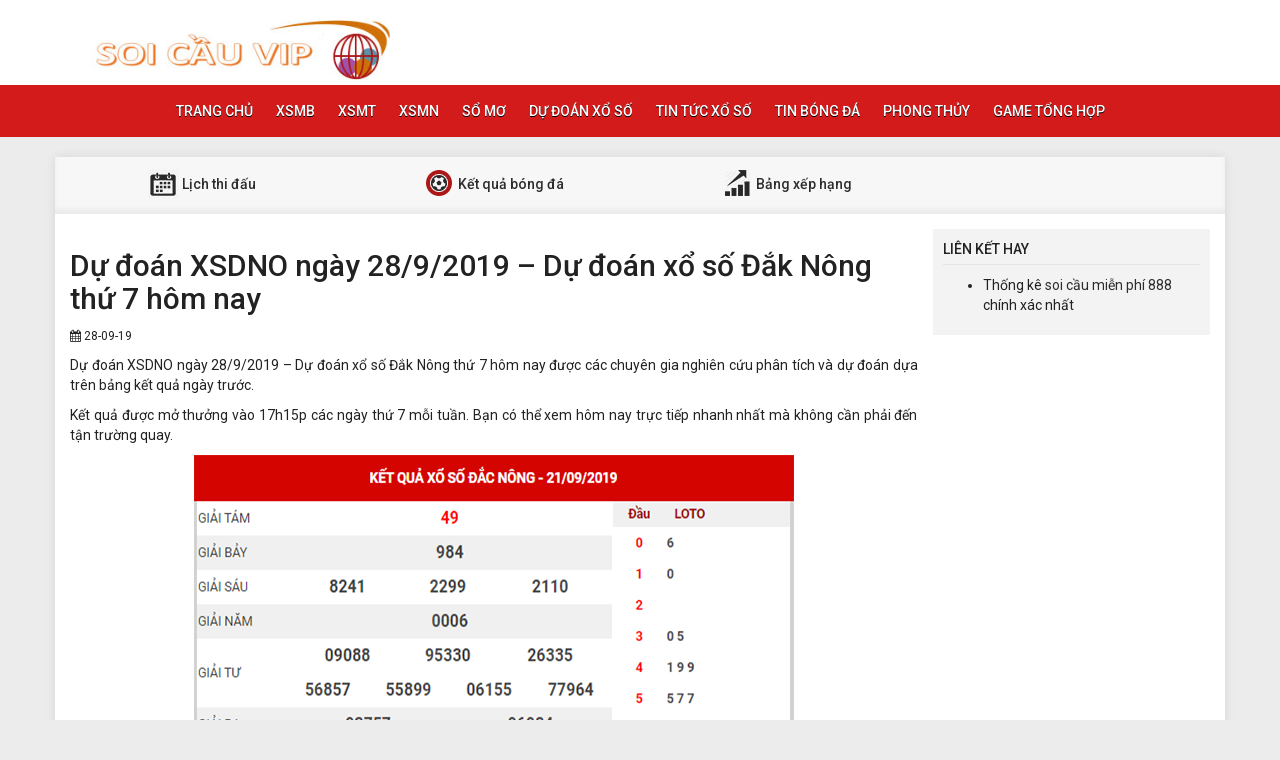

--- FILE ---
content_type: text/html; charset=UTF-8
request_url: https://cauvip.net/du-doan-xsdno-ngay-28-9-2019/
body_size: 12476
content:
<!DOCTYPE html>
<html lang="vi">
<head>
    <meta charset="UTF-8">
    <meta name="viewport" content="width=device-width, initial-scale=1, shrink-to-fit=no">
    <link rel="stylesheet" href="https://cauvip.net/wp-content/themes/bongdaxoso/css/bootstrap.min.css">
    <link rel="stylesheet" href="https://cauvip.net/wp-content/themes/bongdaxoso/css/styles.css">
    <link href="https://cauvip.net/wp-content/themes/bongdaxoso/css/font-awesome.min.css" rel="stylesheet">
	<script src="https://cauvip.net/wp-content/themes/bongdaxoso/js/jquery.min.js"></script>
	<script type="text/javascript" src="https://cauvip.net/wp-content/themes/bongdaxoso/js/moment.min.js"></script>
	<script src="https://cauvip.net/wp-content/themes/bongdaxoso/js/daterangepicker.min.js"></script>
	<meta name='robots' content='index, follow, max-image-preview:large, max-snippet:-1, max-video-preview:-1' />
	<style>img:is([sizes="auto" i], [sizes^="auto," i]) { contain-intrinsic-size: 3000px 1500px }</style>
	
	<!-- This site is optimized with the Yoast SEO Premium plugin v22.0 (Yoast SEO v22.0) - https://yoast.com/wordpress/plugins/seo/ -->
	<title>Dự đoán XSDNO ngày 28/9/2019 - Dự đoán xổ số Đắk Nông thứ 7 hôm nay</title>
	<meta name="description" content="Dự đoán XSDNO ngày 28/9/2019 - Dự đoán xổ số Đắk Nông thứ 7 hôm nay được các chuyên gia nghiên cứu phân tích và dự đoán dựa trên bảng kết quả ngày trước." />
	<link rel="canonical" href="https://cauvip.net/du-doan-xsdno-ngay-28-9-2019/" />
	<meta property="og:locale" content="vi_VN" />
	<meta property="og:type" content="article" />
	<meta property="og:title" content="Dự đoán XSDNO ngày 28/9/2019 - Dự đoán xổ số Đắk Nông thứ 7 hôm nay" />
	<meta property="og:description" content="Dự đoán XSDNO ngày 28/9/2019 - Dự đoán xổ số Đắk Nông thứ 7 hôm nay được các chuyên gia nghiên cứu phân tích và dự đoán dựa trên bảng kết quả ngày trước." />
	<meta property="og:url" content="https://cauvip.net/du-doan-xsdno-ngay-28-9-2019/" />
	<meta property="og:site_name" content="Cauvip.net" />
	<meta property="article:publisher" content="https://facebook.com/" />
	<meta property="article:published_time" content="2019-09-28T14:59:32+00:00" />
<meta property="og:image:secure_url" content="https://cauvip.net/wp-content/uploads/2019/09/du-doan-dno.jpg" />
	<meta property="og:image" content="https://cauvip.net/wp-content/uploads/2019/09/du-doan-dno.jpg" />
	<meta property="og:image:width" content="600" />
	<meta property="og:image:height" content="450" />
	<meta property="og:image:type" content="image/jpeg" />
	<meta name="author" content="thuylt" />
	<meta name="twitter:card" content="summary_large_image" />
	<meta name="twitter:label1" content="Được viết bởi" />
	<meta name="twitter:data1" content="thuylt" />
	<meta name="twitter:label2" content="Ước tính thời gian đọc" />
	<meta name="twitter:data2" content="4 phút" />
	<script type="application/ld+json" class="yoast-schema-graph">{"@context":"https://schema.org","@graph":[{"@type":"Article","@id":"https://cauvip.net/du-doan-xsdno-ngay-28-9-2019/#article","isPartOf":{"@id":"https://cauvip.net/du-doan-xsdno-ngay-28-9-2019/"},"author":{"name":"thuylt","@id":"https://cauvip.net/#/schema/person/1173641cc94b47bcd13052a0e9723cbc"},"headline":"Dự đoán XSDNO ngày 28/9/2019 &#8211; Dự đoán xổ số Đắk Nông thứ 7 hôm nay","datePublished":"2019-09-28T14:59:32+00:00","dateModified":"2019-09-28T14:59:32+00:00","mainEntityOfPage":{"@id":"https://cauvip.net/du-doan-xsdno-ngay-28-9-2019/"},"wordCount":890,"publisher":{"@id":"https://cauvip.net/#organization"},"image":{"@id":"https://cauvip.net/du-doan-xsdno-ngay-28-9-2019/#primaryimage"},"thumbnailUrl":"https://cauvip.net/wp-content/uploads/2019/09/du-doan-dno.jpg","articleSection":["Thông tin kết quả xổ số"],"inLanguage":"vi"},{"@type":"WebPage","@id":"https://cauvip.net/du-doan-xsdno-ngay-28-9-2019/","url":"https://cauvip.net/du-doan-xsdno-ngay-28-9-2019/","name":"Dự đoán XSDNO ngày 28/9/2019 - Dự đoán xổ số Đắk Nông thứ 7 hôm nay","isPartOf":{"@id":"https://cauvip.net/#website"},"primaryImageOfPage":{"@id":"https://cauvip.net/du-doan-xsdno-ngay-28-9-2019/#primaryimage"},"image":{"@id":"https://cauvip.net/du-doan-xsdno-ngay-28-9-2019/#primaryimage"},"thumbnailUrl":"https://cauvip.net/wp-content/uploads/2019/09/du-doan-dno.jpg","datePublished":"2019-09-28T14:59:32+00:00","dateModified":"2019-09-28T14:59:32+00:00","description":"Dự đoán XSDNO ngày 28/9/2019 - Dự đoán xổ số Đắk Nông thứ 7 hôm nay được các chuyên gia nghiên cứu phân tích và dự đoán dựa trên bảng kết quả ngày trước.","inLanguage":"vi","potentialAction":[{"@type":"ReadAction","target":["https://cauvip.net/du-doan-xsdno-ngay-28-9-2019/"]}]},{"@type":"ImageObject","inLanguage":"vi","@id":"https://cauvip.net/du-doan-xsdno-ngay-28-9-2019/#primaryimage","url":"https://cauvip.net/wp-content/uploads/2019/09/du-doan-dno.jpg","contentUrl":"https://cauvip.net/wp-content/uploads/2019/09/du-doan-dno.jpg","width":600,"height":450},{"@type":"WebSite","@id":"https://cauvip.net/#website","url":"https://cauvip.net/","name":"Cauvip.net","description":"Soi cầu lô - Soi cầu xổ số ba miền hàng ngày chính xác 100%","publisher":{"@id":"https://cauvip.net/#organization"},"potentialAction":[{"@type":"SearchAction","target":{"@type":"EntryPoint","urlTemplate":"https://cauvip.net/?s={search_term_string}"},"query-input":"required name=search_term_string"}],"inLanguage":"vi"},{"@type":"Organization","@id":"https://cauvip.net/#organization","name":"Cauvip.net","url":"https://cauvip.net/","logo":{"@type":"ImageObject","inLanguage":"vi","@id":"https://cauvip.net/#/schema/logo/image/","url":"https://cauvip.net/wp-content/uploads/2019/09/logo.jpg","contentUrl":"https://cauvip.net/wp-content/uploads/2019/09/logo.jpg","width":"373","height":"70","caption":"Cauvip.net"},"image":{"@id":"https://cauvip.net/#/schema/logo/image/"},"sameAs":["https://facebook.com/"]},{"@type":"Person","@id":"https://cauvip.net/#/schema/person/1173641cc94b47bcd13052a0e9723cbc","name":"thuylt","image":{"@type":"ImageObject","inLanguage":"vi","@id":"https://cauvip.net/#/schema/person/image/","url":"https://secure.gravatar.com/avatar/a8f5a9e205aae84feafe793194b206ec0d98168f786c24baae5bb21dca3d25a6?s=96&d=mm&r=g","contentUrl":"https://secure.gravatar.com/avatar/a8f5a9e205aae84feafe793194b206ec0d98168f786c24baae5bb21dca3d25a6?s=96&d=mm&r=g","caption":"thuylt"}}]}</script>
	<!-- / Yoast SEO Premium plugin. -->


<script type="text/javascript">
/* <![CDATA[ */
window._wpemojiSettings = {"baseUrl":"https:\/\/s.w.org\/images\/core\/emoji\/16.0.1\/72x72\/","ext":".png","svgUrl":"https:\/\/s.w.org\/images\/core\/emoji\/16.0.1\/svg\/","svgExt":".svg","source":{"concatemoji":"https:\/\/cauvip.net\/wp-includes\/js\/wp-emoji-release.min.js?ver=6.8.3"}};
/*! This file is auto-generated */
!function(s,n){var o,i,e;function c(e){try{var t={supportTests:e,timestamp:(new Date).valueOf()};sessionStorage.setItem(o,JSON.stringify(t))}catch(e){}}function p(e,t,n){e.clearRect(0,0,e.canvas.width,e.canvas.height),e.fillText(t,0,0);var t=new Uint32Array(e.getImageData(0,0,e.canvas.width,e.canvas.height).data),a=(e.clearRect(0,0,e.canvas.width,e.canvas.height),e.fillText(n,0,0),new Uint32Array(e.getImageData(0,0,e.canvas.width,e.canvas.height).data));return t.every(function(e,t){return e===a[t]})}function u(e,t){e.clearRect(0,0,e.canvas.width,e.canvas.height),e.fillText(t,0,0);for(var n=e.getImageData(16,16,1,1),a=0;a<n.data.length;a++)if(0!==n.data[a])return!1;return!0}function f(e,t,n,a){switch(t){case"flag":return n(e,"\ud83c\udff3\ufe0f\u200d\u26a7\ufe0f","\ud83c\udff3\ufe0f\u200b\u26a7\ufe0f")?!1:!n(e,"\ud83c\udde8\ud83c\uddf6","\ud83c\udde8\u200b\ud83c\uddf6")&&!n(e,"\ud83c\udff4\udb40\udc67\udb40\udc62\udb40\udc65\udb40\udc6e\udb40\udc67\udb40\udc7f","\ud83c\udff4\u200b\udb40\udc67\u200b\udb40\udc62\u200b\udb40\udc65\u200b\udb40\udc6e\u200b\udb40\udc67\u200b\udb40\udc7f");case"emoji":return!a(e,"\ud83e\udedf")}return!1}function g(e,t,n,a){var r="undefined"!=typeof WorkerGlobalScope&&self instanceof WorkerGlobalScope?new OffscreenCanvas(300,150):s.createElement("canvas"),o=r.getContext("2d",{willReadFrequently:!0}),i=(o.textBaseline="top",o.font="600 32px Arial",{});return e.forEach(function(e){i[e]=t(o,e,n,a)}),i}function t(e){var t=s.createElement("script");t.src=e,t.defer=!0,s.head.appendChild(t)}"undefined"!=typeof Promise&&(o="wpEmojiSettingsSupports",i=["flag","emoji"],n.supports={everything:!0,everythingExceptFlag:!0},e=new Promise(function(e){s.addEventListener("DOMContentLoaded",e,{once:!0})}),new Promise(function(t){var n=function(){try{var e=JSON.parse(sessionStorage.getItem(o));if("object"==typeof e&&"number"==typeof e.timestamp&&(new Date).valueOf()<e.timestamp+604800&&"object"==typeof e.supportTests)return e.supportTests}catch(e){}return null}();if(!n){if("undefined"!=typeof Worker&&"undefined"!=typeof OffscreenCanvas&&"undefined"!=typeof URL&&URL.createObjectURL&&"undefined"!=typeof Blob)try{var e="postMessage("+g.toString()+"("+[JSON.stringify(i),f.toString(),p.toString(),u.toString()].join(",")+"));",a=new Blob([e],{type:"text/javascript"}),r=new Worker(URL.createObjectURL(a),{name:"wpTestEmojiSupports"});return void(r.onmessage=function(e){c(n=e.data),r.terminate(),t(n)})}catch(e){}c(n=g(i,f,p,u))}t(n)}).then(function(e){for(var t in e)n.supports[t]=e[t],n.supports.everything=n.supports.everything&&n.supports[t],"flag"!==t&&(n.supports.everythingExceptFlag=n.supports.everythingExceptFlag&&n.supports[t]);n.supports.everythingExceptFlag=n.supports.everythingExceptFlag&&!n.supports.flag,n.DOMReady=!1,n.readyCallback=function(){n.DOMReady=!0}}).then(function(){return e}).then(function(){var e;n.supports.everything||(n.readyCallback(),(e=n.source||{}).concatemoji?t(e.concatemoji):e.wpemoji&&e.twemoji&&(t(e.twemoji),t(e.wpemoji)))}))}((window,document),window._wpemojiSettings);
/* ]]> */
</script>
<style id='wp-emoji-styles-inline-css' type='text/css'>

	img.wp-smiley, img.emoji {
		display: inline !important;
		border: none !important;
		box-shadow: none !important;
		height: 1em !important;
		width: 1em !important;
		margin: 0 0.07em !important;
		vertical-align: -0.1em !important;
		background: none !important;
		padding: 0 !important;
	}
</style>
<link rel='stylesheet' id='wp-block-library-css' href='https://cauvip.net/wp-includes/css/dist/block-library/style.min.css?ver=6.8.3' type='text/css' media='all' />
<style id='classic-theme-styles-inline-css' type='text/css'>
/*! This file is auto-generated */
.wp-block-button__link{color:#fff;background-color:#32373c;border-radius:9999px;box-shadow:none;text-decoration:none;padding:calc(.667em + 2px) calc(1.333em + 2px);font-size:1.125em}.wp-block-file__button{background:#32373c;color:#fff;text-decoration:none}
</style>
<style id='global-styles-inline-css' type='text/css'>
:root{--wp--preset--aspect-ratio--square: 1;--wp--preset--aspect-ratio--4-3: 4/3;--wp--preset--aspect-ratio--3-4: 3/4;--wp--preset--aspect-ratio--3-2: 3/2;--wp--preset--aspect-ratio--2-3: 2/3;--wp--preset--aspect-ratio--16-9: 16/9;--wp--preset--aspect-ratio--9-16: 9/16;--wp--preset--color--black: #000000;--wp--preset--color--cyan-bluish-gray: #abb8c3;--wp--preset--color--white: #ffffff;--wp--preset--color--pale-pink: #f78da7;--wp--preset--color--vivid-red: #cf2e2e;--wp--preset--color--luminous-vivid-orange: #ff6900;--wp--preset--color--luminous-vivid-amber: #fcb900;--wp--preset--color--light-green-cyan: #7bdcb5;--wp--preset--color--vivid-green-cyan: #00d084;--wp--preset--color--pale-cyan-blue: #8ed1fc;--wp--preset--color--vivid-cyan-blue: #0693e3;--wp--preset--color--vivid-purple: #9b51e0;--wp--preset--gradient--vivid-cyan-blue-to-vivid-purple: linear-gradient(135deg,rgba(6,147,227,1) 0%,rgb(155,81,224) 100%);--wp--preset--gradient--light-green-cyan-to-vivid-green-cyan: linear-gradient(135deg,rgb(122,220,180) 0%,rgb(0,208,130) 100%);--wp--preset--gradient--luminous-vivid-amber-to-luminous-vivid-orange: linear-gradient(135deg,rgba(252,185,0,1) 0%,rgba(255,105,0,1) 100%);--wp--preset--gradient--luminous-vivid-orange-to-vivid-red: linear-gradient(135deg,rgba(255,105,0,1) 0%,rgb(207,46,46) 100%);--wp--preset--gradient--very-light-gray-to-cyan-bluish-gray: linear-gradient(135deg,rgb(238,238,238) 0%,rgb(169,184,195) 100%);--wp--preset--gradient--cool-to-warm-spectrum: linear-gradient(135deg,rgb(74,234,220) 0%,rgb(151,120,209) 20%,rgb(207,42,186) 40%,rgb(238,44,130) 60%,rgb(251,105,98) 80%,rgb(254,248,76) 100%);--wp--preset--gradient--blush-light-purple: linear-gradient(135deg,rgb(255,206,236) 0%,rgb(152,150,240) 100%);--wp--preset--gradient--blush-bordeaux: linear-gradient(135deg,rgb(254,205,165) 0%,rgb(254,45,45) 50%,rgb(107,0,62) 100%);--wp--preset--gradient--luminous-dusk: linear-gradient(135deg,rgb(255,203,112) 0%,rgb(199,81,192) 50%,rgb(65,88,208) 100%);--wp--preset--gradient--pale-ocean: linear-gradient(135deg,rgb(255,245,203) 0%,rgb(182,227,212) 50%,rgb(51,167,181) 100%);--wp--preset--gradient--electric-grass: linear-gradient(135deg,rgb(202,248,128) 0%,rgb(113,206,126) 100%);--wp--preset--gradient--midnight: linear-gradient(135deg,rgb(2,3,129) 0%,rgb(40,116,252) 100%);--wp--preset--font-size--small: 13px;--wp--preset--font-size--medium: 20px;--wp--preset--font-size--large: 36px;--wp--preset--font-size--x-large: 42px;--wp--preset--spacing--20: 0.44rem;--wp--preset--spacing--30: 0.67rem;--wp--preset--spacing--40: 1rem;--wp--preset--spacing--50: 1.5rem;--wp--preset--spacing--60: 2.25rem;--wp--preset--spacing--70: 3.38rem;--wp--preset--spacing--80: 5.06rem;--wp--preset--shadow--natural: 6px 6px 9px rgba(0, 0, 0, 0.2);--wp--preset--shadow--deep: 12px 12px 50px rgba(0, 0, 0, 0.4);--wp--preset--shadow--sharp: 6px 6px 0px rgba(0, 0, 0, 0.2);--wp--preset--shadow--outlined: 6px 6px 0px -3px rgba(255, 255, 255, 1), 6px 6px rgba(0, 0, 0, 1);--wp--preset--shadow--crisp: 6px 6px 0px rgba(0, 0, 0, 1);}:where(.is-layout-flex){gap: 0.5em;}:where(.is-layout-grid){gap: 0.5em;}body .is-layout-flex{display: flex;}.is-layout-flex{flex-wrap: wrap;align-items: center;}.is-layout-flex > :is(*, div){margin: 0;}body .is-layout-grid{display: grid;}.is-layout-grid > :is(*, div){margin: 0;}:where(.wp-block-columns.is-layout-flex){gap: 2em;}:where(.wp-block-columns.is-layout-grid){gap: 2em;}:where(.wp-block-post-template.is-layout-flex){gap: 1.25em;}:where(.wp-block-post-template.is-layout-grid){gap: 1.25em;}.has-black-color{color: var(--wp--preset--color--black) !important;}.has-cyan-bluish-gray-color{color: var(--wp--preset--color--cyan-bluish-gray) !important;}.has-white-color{color: var(--wp--preset--color--white) !important;}.has-pale-pink-color{color: var(--wp--preset--color--pale-pink) !important;}.has-vivid-red-color{color: var(--wp--preset--color--vivid-red) !important;}.has-luminous-vivid-orange-color{color: var(--wp--preset--color--luminous-vivid-orange) !important;}.has-luminous-vivid-amber-color{color: var(--wp--preset--color--luminous-vivid-amber) !important;}.has-light-green-cyan-color{color: var(--wp--preset--color--light-green-cyan) !important;}.has-vivid-green-cyan-color{color: var(--wp--preset--color--vivid-green-cyan) !important;}.has-pale-cyan-blue-color{color: var(--wp--preset--color--pale-cyan-blue) !important;}.has-vivid-cyan-blue-color{color: var(--wp--preset--color--vivid-cyan-blue) !important;}.has-vivid-purple-color{color: var(--wp--preset--color--vivid-purple) !important;}.has-black-background-color{background-color: var(--wp--preset--color--black) !important;}.has-cyan-bluish-gray-background-color{background-color: var(--wp--preset--color--cyan-bluish-gray) !important;}.has-white-background-color{background-color: var(--wp--preset--color--white) !important;}.has-pale-pink-background-color{background-color: var(--wp--preset--color--pale-pink) !important;}.has-vivid-red-background-color{background-color: var(--wp--preset--color--vivid-red) !important;}.has-luminous-vivid-orange-background-color{background-color: var(--wp--preset--color--luminous-vivid-orange) !important;}.has-luminous-vivid-amber-background-color{background-color: var(--wp--preset--color--luminous-vivid-amber) !important;}.has-light-green-cyan-background-color{background-color: var(--wp--preset--color--light-green-cyan) !important;}.has-vivid-green-cyan-background-color{background-color: var(--wp--preset--color--vivid-green-cyan) !important;}.has-pale-cyan-blue-background-color{background-color: var(--wp--preset--color--pale-cyan-blue) !important;}.has-vivid-cyan-blue-background-color{background-color: var(--wp--preset--color--vivid-cyan-blue) !important;}.has-vivid-purple-background-color{background-color: var(--wp--preset--color--vivid-purple) !important;}.has-black-border-color{border-color: var(--wp--preset--color--black) !important;}.has-cyan-bluish-gray-border-color{border-color: var(--wp--preset--color--cyan-bluish-gray) !important;}.has-white-border-color{border-color: var(--wp--preset--color--white) !important;}.has-pale-pink-border-color{border-color: var(--wp--preset--color--pale-pink) !important;}.has-vivid-red-border-color{border-color: var(--wp--preset--color--vivid-red) !important;}.has-luminous-vivid-orange-border-color{border-color: var(--wp--preset--color--luminous-vivid-orange) !important;}.has-luminous-vivid-amber-border-color{border-color: var(--wp--preset--color--luminous-vivid-amber) !important;}.has-light-green-cyan-border-color{border-color: var(--wp--preset--color--light-green-cyan) !important;}.has-vivid-green-cyan-border-color{border-color: var(--wp--preset--color--vivid-green-cyan) !important;}.has-pale-cyan-blue-border-color{border-color: var(--wp--preset--color--pale-cyan-blue) !important;}.has-vivid-cyan-blue-border-color{border-color: var(--wp--preset--color--vivid-cyan-blue) !important;}.has-vivid-purple-border-color{border-color: var(--wp--preset--color--vivid-purple) !important;}.has-vivid-cyan-blue-to-vivid-purple-gradient-background{background: var(--wp--preset--gradient--vivid-cyan-blue-to-vivid-purple) !important;}.has-light-green-cyan-to-vivid-green-cyan-gradient-background{background: var(--wp--preset--gradient--light-green-cyan-to-vivid-green-cyan) !important;}.has-luminous-vivid-amber-to-luminous-vivid-orange-gradient-background{background: var(--wp--preset--gradient--luminous-vivid-amber-to-luminous-vivid-orange) !important;}.has-luminous-vivid-orange-to-vivid-red-gradient-background{background: var(--wp--preset--gradient--luminous-vivid-orange-to-vivid-red) !important;}.has-very-light-gray-to-cyan-bluish-gray-gradient-background{background: var(--wp--preset--gradient--very-light-gray-to-cyan-bluish-gray) !important;}.has-cool-to-warm-spectrum-gradient-background{background: var(--wp--preset--gradient--cool-to-warm-spectrum) !important;}.has-blush-light-purple-gradient-background{background: var(--wp--preset--gradient--blush-light-purple) !important;}.has-blush-bordeaux-gradient-background{background: var(--wp--preset--gradient--blush-bordeaux) !important;}.has-luminous-dusk-gradient-background{background: var(--wp--preset--gradient--luminous-dusk) !important;}.has-pale-ocean-gradient-background{background: var(--wp--preset--gradient--pale-ocean) !important;}.has-electric-grass-gradient-background{background: var(--wp--preset--gradient--electric-grass) !important;}.has-midnight-gradient-background{background: var(--wp--preset--gradient--midnight) !important;}.has-small-font-size{font-size: var(--wp--preset--font-size--small) !important;}.has-medium-font-size{font-size: var(--wp--preset--font-size--medium) !important;}.has-large-font-size{font-size: var(--wp--preset--font-size--large) !important;}.has-x-large-font-size{font-size: var(--wp--preset--font-size--x-large) !important;}
:where(.wp-block-post-template.is-layout-flex){gap: 1.25em;}:where(.wp-block-post-template.is-layout-grid){gap: 1.25em;}
:where(.wp-block-columns.is-layout-flex){gap: 2em;}:where(.wp-block-columns.is-layout-grid){gap: 2em;}
:root :where(.wp-block-pullquote){font-size: 1.5em;line-height: 1.6;}
</style>
<link rel='stylesheet' id='wp-pagenavi-css' href='https://cauvip.net/wp-content/plugins/wp-pagenavi/pagenavi-css.css?ver=2.70' type='text/css' media='all' />
<script type="text/javascript" src="https://cauvip.net/wp-includes/js/jquery/jquery.min.js?ver=3.7.1" id="jquery-core-js"></script>
<script type="text/javascript" src="https://cauvip.net/wp-includes/js/jquery/jquery-migrate.min.js?ver=3.4.1" id="jquery-migrate-js"></script>
<script type="text/javascript" id="my_loadmore-js-extra">
/* <![CDATA[ */
var misha_loadmore_params = {"ajaxurl":"https:\/\/cauvip.net\/wp-admin\/admin-ajax.php","posts":"{\"page\":0,\"name\":\"du-doan-xsdno-ngay-28-9-2019\",\"error\":\"\",\"m\":\"\",\"p\":0,\"post_parent\":\"\",\"subpost\":\"\",\"subpost_id\":\"\",\"attachment\":\"\",\"attachment_id\":0,\"pagename\":\"\",\"page_id\":0,\"second\":\"\",\"minute\":\"\",\"hour\":\"\",\"day\":0,\"monthnum\":0,\"year\":0,\"w\":0,\"category_name\":\"\",\"tag\":\"\",\"cat\":\"\",\"tag_id\":\"\",\"author\":\"\",\"author_name\":\"\",\"feed\":\"\",\"tb\":\"\",\"paged\":0,\"meta_key\":\"\",\"meta_value\":\"\",\"preview\":\"\",\"s\":\"\",\"sentence\":\"\",\"title\":\"\",\"fields\":\"all\",\"menu_order\":\"\",\"embed\":\"\",\"category__in\":[],\"category__not_in\":[],\"category__and\":[],\"post__in\":[],\"post__not_in\":[],\"post_name__in\":[],\"tag__in\":[],\"tag__not_in\":[],\"tag__and\":[],\"tag_slug__in\":[],\"tag_slug__and\":[],\"post_parent__in\":[],\"post_parent__not_in\":[],\"author__in\":[],\"author__not_in\":[],\"search_columns\":[],\"ignore_sticky_posts\":false,\"suppress_filters\":false,\"cache_results\":true,\"update_post_term_cache\":true,\"update_menu_item_cache\":false,\"lazy_load_term_meta\":true,\"update_post_meta_cache\":true,\"post_type\":\"\",\"posts_per_page\":20,\"nopaging\":false,\"comments_per_page\":\"50\",\"no_found_rows\":false,\"order\":\"DESC\"}","current_page":"1","max_page":"0"};
/* ]]> */
</script>
<script type="text/javascript" src="https://cauvip.net/wp-content/themes/bongdaxoso/js/main.js?ver=6.8.3" id="my_loadmore-js"></script>
<link rel="https://api.w.org/" href="https://cauvip.net/wp-json/" /><link rel="alternate" title="JSON" type="application/json" href="https://cauvip.net/wp-json/wp/v2/posts/1458" /><link rel="EditURI" type="application/rsd+xml" title="RSD" href="https://cauvip.net/xmlrpc.php?rsd" />
<meta name="generator" content="WordPress 6.8.3" />
<link rel='shortlink' href='https://cauvip.net/?p=1458' />
<link rel="alternate" title="oNhúng (JSON)" type="application/json+oembed" href="https://cauvip.net/wp-json/oembed/1.0/embed?url=https%3A%2F%2Fcauvip.net%2Fdu-doan-xsdno-ngay-28-9-2019%2F" />
<link rel="alternate" title="oNhúng (XML)" type="text/xml+oembed" href="https://cauvip.net/wp-json/oembed/1.0/embed?url=https%3A%2F%2Fcauvip.net%2Fdu-doan-xsdno-ngay-28-9-2019%2F&#038;format=xml" />
<link rel="icon" href="https://cauvip.net/wp-content/uploads/2019/09/cropped-13-32x32.png" sizes="32x32" />
<link rel="icon" href="https://cauvip.net/wp-content/uploads/2019/09/cropped-13-192x192.png" sizes="192x192" />
<link rel="apple-touch-icon" href="https://cauvip.net/wp-content/uploads/2019/09/cropped-13-180x180.png" />
<meta name="msapplication-TileImage" content="https://cauvip.net/wp-content/uploads/2019/09/cropped-13-270x270.png" />
	
<!-- Global site tag (gtag.js) - Google Analytics -->
<script async src="https://www.googletagmanager.com/gtag/js?id=UA-149425101-1"></script>
<script>
  window.dataLayer = window.dataLayer || [];
  function gtag(){dataLayer.push(arguments);}
  gtag('js', new Date());

  gtag('config', 'UA-149425101-1');
</script>
<meta name="google-site-verification" content="JrDwQP7gk7Ljnu9bOLCQOBD7JPX3-SS88AMNAuIBuVo" />

</head>
<body>
<div class="top-nav">
    <div class="container">
        <a href="https://cauvip.net" class="logo" title="Cauvip.net"><img src="https://cauvip.net/wp-content/uploads/2019/09/logo.jpg" alt="Cauvip.net" width="320" height="60"/></a>
		
    </div>
    <nav class="navbar navbar-fb">
        <div class="container">
            <div class="navbar-header">
                <button type="button" class="navbar-toggle collapsed" data-toggle="collapse" data-target="#fb-navbar"
                        aria-expanded="false">
                    <span class="sr-only">Toggle navigation</span>
                    <span class="icon-bar"></span>
                    <span class="icon-bar"></span>
                    <span class="icon-bar"></span>
                </button>
            </div>
            <div class="collapse navbar-collapse" id="fb-navbar">
                <ul class="nav navbar-nav">
										<li id="menu-item-5" class="menu-item menu-item-type-custom menu-item-object-custom menu-item-home menu-item-5"><a href="https://cauvip.net/">Trang chủ</a></li>
<li id="menu-item-66" class="menu-item menu-item-type-post_type menu-item-object-page menu-item-66"><a href="https://cauvip.net/xo-so-mien-bac/">XSMB</a></li>
<li id="menu-item-65" class="menu-item menu-item-type-post_type menu-item-object-page menu-item-65"><a href="https://cauvip.net/xo-so-mien-trung/">XSMT</a></li>
<li id="menu-item-64" class="menu-item menu-item-type-post_type menu-item-object-page menu-item-64"><a href="https://cauvip.net/xo-so-mien-nam/">XSMN</a></li>
<li id="menu-item-737" class="menu-item menu-item-type-taxonomy menu-item-object-category menu-item-737"><a href="https://cauvip.net/so-mo-lo-to/">Sổ mơ</a></li>
<li id="menu-item-1091" class="menu-item menu-item-type-taxonomy menu-item-object-category current-post-ancestor current-menu-parent current-post-parent menu-item-1091"><a href="https://cauvip.net/thong-tin-xo-so/">Dự đoán xổ số</a></li>
<li id="menu-item-2347" class="menu-item menu-item-type-taxonomy menu-item-object-category menu-item-2347"><a href="https://cauvip.net/tin-xo-so/">Tin tức xổ số</a></li>
<li id="menu-item-1097" class="menu-item menu-item-type-taxonomy menu-item-object-category menu-item-1097"><a href="https://cauvip.net/bong-da/">Tin bóng đá</a></li>
<li id="menu-item-1165" class="menu-item menu-item-type-taxonomy menu-item-object-category menu-item-1165"><a href="https://cauvip.net/phong-thuy/">Phong thủy</a></li>
<li id="menu-item-4233" class="menu-item menu-item-type-taxonomy menu-item-object-category menu-item-4233"><a href="https://cauvip.net/game-tong-hop/">Game tổng hợp</a></li>
                </ul>
            </div>
        </div>
    </nav>
</div><div class="container fb-cont">
    <div class="row">
       <div class="sub-nav">
<ul>
	<li><a href="https://cauvip.net/lich-thi-dau/" title="Lịch thi đấu"><img src="https://cauvip.net/wp-content/uploads/2019/09/sn-cl.png" alt="icon"  width="32" height="32"> Lịch thi đấu</a></li>
	<li><a href="https://cauvip.net/ket-qua-bong-da/" title="Kết quả bóng đá"><img src="https://cauvip.net/wp-content/uploads/2019/09/sn-tt.png" alt="icon"  width="32" height="32"> Kết quả bóng đá</a></li>
	<li><a href="https://cauvip.net/bxh-bong-da/" title="Bảng xếp hạng"><img src="https://cauvip.net/wp-content/uploads/2019/09/sn-xh.png" alt="icon"  width="32" height="32"> Bảng xếp hạng</a></li>
</ul>
</div>       <div class="col-md-9">
            <div class="news-post">
                <h1>Dự đoán XSDNO ngày 28/9/2019 &#8211; Dự đoán xổ số Đắk Nông thứ 7 hôm nay</h1>
                <p><small><i class="fa fa-calendar" data-original-title="" title=""></i> 28-09-19</small></p>
                <div class="post-dt single_detal">
                    <h4><p>Dự đoán XSDNO ngày 28/9/2019 &#8211; Dự đoán xổ số Đắk Nông thứ 7 hôm nay được các chuyên gia nghiên cứu phân tích và dự đoán dựa trên bảng kết quả ngày trước.</p>
</h4>
                   <p dir="ltr">Dự đoán XSDNO ngày 28/9/2019 &#8211; Dự đoán xổ số Đắk Nông thứ 7 hôm nay được các chuyên gia nghiên cứu phân tích và dự đoán dựa trên bảng kết quả ngày trước.</p>
<p dir="ltr">Kết quả được mở thưởng vào 17h15p các ngày thứ 7 mỗi tuần. Bạn có thể xem hôm nay trực tiếp nhanh nhất mà không cần phải đến tận trường quay.</p>
<div id="attachment_1436" style="width: 610px" class="wp-caption aligncenter"><img fetchpriority="high" decoding="async" aria-describedby="caption-attachment-1436" class="size-full wp-image-1436" src="https://cauvip.net/wp-content/uploads/2019/09/du-doan-xsdno-ngay-28-9-2019.png" alt="Dự đoán XSDNO ngày 28/9/2019 - Dự đoán xổ số Đắk Nông thứ 7 hôm nay" width="600" height="450" srcset="https://cauvip.net/wp-content/uploads/2019/09/du-doan-xsdno-ngay-28-9-2019.png 600w, https://cauvip.net/wp-content/uploads/2019/09/du-doan-xsdno-ngay-28-9-2019-120x90.png 120w, https://cauvip.net/wp-content/uploads/2019/09/du-doan-xsdno-ngay-28-9-2019-507x380.png 507w" sizes="(max-width: 600px) 100vw, 600px" /><p id="caption-attachment-1436" class="wp-caption-text">Dự đoán XSDNO ngày 28/9/2019 &#8211; Dự đoán xổ số Đắk Nông thứ 7 hôm nay</p></div>
<h2 dir="ltr"><strong>Phân tích kết quả xổ số Đắk Nông ngày 28/9/2019:</strong></h2>
<p dir="ltr">Trước khi đi dự đoán dự đoán xổ số Đắk Nông ngày hôm nay thì mời các bạn theo dõi lại những kết quả xổ số Đắk Nông ở lần quay gần nhất</p>
<p dir="ltr">&#8211; Giải đặc biệt xổ số Đắk Nông : 68489</p>
<p dir="ltr">&#8211; Giải tám XSDNO : 49</p>
<p dir="ltr">&#8211; Cặp số may mắn xuất hiện: không có cặp số nào xuất hiện nhiều lần trên bảng kết quả</p>
<p dir="ltr">&#8211; Đầu số xuất hiện nhiều lần: đầu số 8 xuất hiện 4 lần.</p>
<p dir="ltr">&#8211; Đầu số 2,7 vắng mặt trên bảng kết quả.</p>
<h2 dir="ltr"><strong>Thống kê cặp số Xổ số Đắk Nông</strong></h2>
<p dir="ltr">Thống kê KQXS Đắk Nông hôm nay sẽ mang đến cho quý chơic giả thông tin tham khảo về xổ số Đắk Nông, giúp bạn cân nhắc một cách kỹ lưỡng trước khi lựa chọn một bộ số may mắn cho riêng mình. Sau đây là những cặp lô và các bộ số về nhiều nhất/ về ít nhất và chưa về (còn gọi là lô gan) trong 89 ngày trở lại</p>
<p dir="ltr">&#8211; Loto gan: 77 &#8211; 27 &#8211; 28 &#8211; 09 &#8211; 98</p>
<p dir="ltr">&#8211; Cặp số về nhiều nhất: 92 &#8211; 75 &#8211; 74 &#8211; 36 &#8211; 58</p>
<p dir="ltr">&#8211; Bạch thủ giải 8 đài Đắk Nông về trong 5 kỳ gần nhất: 39 &#8211; 18 &#8211; 04 &#8211; 69 &#8211; 32</p>
<p dir="ltr">&#8211; Bạch thủ giải đặc biệt đài Đắk Nông về trong 5 kỳ gần nhất: 74 &#8211; 47 &#8211; 77 &#8211; 93 &#8211; 63</p>
<p dir="ltr">&#8211; TK đầu giải đặc biệt Đắk Nông lâu chưa về nhất tính đến ngày hôm nay: 0 ( 36 ngày), 1 ( 60 ngày), 2 ( 68 ngày), 3 ( 80 ngày), 4 ( 93 ngày), 5 ( 70 ngày), 6 ( 80 ngày), 7 ( 74 ngày), 8 ( 12 ngày), 9 ( 91 ngày)</p>
<p dir="ltr">&#8211; TK đuôi giải đặc biệt Đắk Nông lâu chưa về nhất tính đến ngày hôm nay: 0 ( 37 ngày), 1 ( 96 ngày), 2 ( 49 ngày), 3 ( 11 ngày), 4 ( 99 ngày), 5 ( 51 ngày), 6 ( 33 ngày), 7 ( 84 ngày), 8 ( 89 ngày), 9 ( 65 ngày)</p>
<h2 dir="ltr"><strong>Dự đoán XSDNO ngày 28/9/2019 thứ 7</strong></h2>
<p dir="ltr">Thông qua những kết quả đã phân tích, chốt số<a href="https://cauvip.net/du-doan/" data-cke-saved-href="https://cauvip.net/du-doan/"> dự đoán</a> XSDNO xổ số Đắk Nông hôm nay với tỷ lệ trúng cao nhất như sau:</p>
<p dir="ltr"><strong>Các cặp số lô được chơi nhiều nhất hôm nay</strong></p>
<p dir="ltr">&#8211; Dự đoán lô chạy ăn 5 ngày qua: 75 (chi tiết cầu lô tại vị trí 86 &#8211; 18 ), 01 ( 03 &#8211; 18 ).</p>
<p dir="ltr">&#8211; Lô ghép từ vị trí có cầu rơi liên tục 6 ngày trở lên: 08 (vị trí 82 &#8211; 85, rơi lô 8 ngày ), 60 ( 97 &#8211; 47 , rơi lô 7 ngày ), 27 ( 77 &#8211; 76 , rơi lô 6 ngày ).</p>
<p dir="ltr"><strong>Dự đoán xổ số Đắk Nông XSDNO ngày 28/9/2019</strong></p>
<ul>
<li dir="ltr">
<p dir="ltr">Dự đoán đặc biệt Đắk Nông: 14</p>
</li>
<li dir="ltr">
<p dir="ltr">Dự đoán lô giải 8: 76</p>
</li>
<li dir="ltr">
<p dir="ltr">Bao lô 2 số đẹp nhất: 78 &#8211; 96 &#8211; 68</p>
</li>
</ul>
<p dir="ltr">Xổ số kiến thiết Đắk Nông trong ngày hôm nay sẽ đem đến cho các bạn những con số may mắn nhất.</p>
<p dir="ltr">Dự đoán XSDNO ngày 28/9/2019 &#8211; Dự đoán xổ số Đắk Nông thứ 7 hôm nay được đưa ra dựa vào các phương pháp, thuật toán thống kê, quy luật, phân tích ngày hôm trước để chọn ra những cặp số đẹp nhất. Các bộ số chỉ dùng cho mục đích tham khảo, bạn nên cân nhắc trước khi chơi và không chơi số tô vì đó là bất hợp pháp, chỉ nên chơi số tô do nhà nước phát hành vừa vui vừa đảm bảo ích nước lợi nhà bạn nhé</p>
<p style="font-weight: bold;font-style: italic;">"Cảnh báo: Bạn nên xem xét kỹ trước khi tham gia chơi và tránh việc tham gia lô tô vì điều đó không pháp luật. Thay vào đó, hãy thưởng thức các trò chơi lô tô được chính phủ tổ chức để vừa giải trí vừa đảm bảo lợi ích cho cộng đồng."</p>				                   </div>
                            </div>
			<div class="relation">
				<div style=" font-weight:bold;margin: 5px 0;">Tin liên quan</div>
				<ul>
									<li>
						<a href="https://cauvip.net/du-doan-xsdng-ngay-28-9-2019/" title="Dự đoán XSDNG ngày 28/9/2019 &#8211; Dự đoán xổ số Đà Nẵng thứ 7 hôm nay">Dự đoán XSDNG ngày 28/9/2019 &#8211; Dự đoán xổ số Đà Nẵng thứ 7 hôm nay</a>
					</li>
									<li>
						<a href="https://cauvip.net/du-doan-xsbp-ngay-28-9-2019/" title="Dự đoán XSBP ngày 28/9/2019 &#8211; Dự đoán xổ số Bình Phước thứ 7 hôm nay">Dự đoán XSBP ngày 28/9/2019 &#8211; Dự đoán xổ số Bình Phước thứ 7 hôm nay</a>
					</li>
									<li>
						<a href="https://cauvip.net/du-doan-xshg-ngay-28-9-2019/" title="Dự đoán XSHG ngày 28/9/2019 &#8211; Dự đoán xổ số Hậu Giang thứ 7 hôm nay">Dự đoán XSHG ngày 28/9/2019 &#8211; Dự đoán xổ số Hậu Giang thứ 7 hôm nay</a>
					</li>
									<li>
						<a href="https://cauvip.net/du-doan-xsla-ngay-28-9-2019/" title="Dự đoán XSLA ngày 28/9/2019 &#8211; Dự đoán xổ số Long An thứ 7 hôm nay">Dự đoán XSLA ngày 28/9/2019 &#8211; Dự đoán xổ số Long An thứ 7 hôm nay</a>
					</li>
									<li>
						<a href="https://cauvip.net/du-doan-xshcm-ngay-28-9-2019/" title="Dự đoán XSHCM ngày 28/9/2019 &#8211; Dự đoán xổ số Hồ Chí Minh thứ 7 hôm nay">Dự đoán XSHCM ngày 28/9/2019 &#8211; Dự đoán xổ số Hồ Chí Minh thứ 7 hôm nay</a>
					</li>
								</ul>
			</div>
            <div class="row m-t-15">
               	<div class="col-sm-6 mr-post">
							<div class="top-post">
				<div class="top-img">
					<a title="Nằm mơ thấy chó vàng: Tốt hay xấu, cần lưu ý gì điều gì?" href="https://cauvip.net/nam-mo-thay-cho-vang-tot-hay-xau-can-luu-y-gi-dieu-gi/"><img width="600" height="450" src="https://cauvip.net/wp-content/uploads/2025/10/mo-thay-cho-vang11-1.jpg" class="img-responsive wp-post-image" alt="Nằm mơ thấy chó vàng: Tốt hay xấu, cần lưu ý gì điều gì?" title="Nằm mơ thấy chó vàng: Tốt hay xấu, cần lưu ý gì điều gì?" decoding="async" /></a>
				</div>
				<div class="sidebar_the_h3"><a href="https://cauvip.net/nam-mo-thay-cho-vang-tot-hay-xau-can-luu-y-gi-dieu-gi/">Nằm mơ thấy chó vàng: Tốt hay xấu, cần lưu ý gì điều gì?</a></div>
				<p class="desc">
					Nằm mơ thấy chó vàng là điềm báo tốt hay xấu? Khám phá ngay ý nghĩa khi ngủ mơ thấy chó vàng và những con số may mắn liên quan.   
				 </p>
			</div>
		 						<div class="recent-post">
					<div class="post-img">
						<img width="128" height="96" src="https://cauvip.net/wp-content/uploads/2024/10/Screenshot_8.jpg" class="img-responsive wp-post-image" alt="Đi tìm con số may mắn khi thấy cái xẻng mang đến là gì" title="Đi tìm con số may mắn khi thấy cái xẻng mang đến là gì" decoding="async" />					</div>
					<div class="sidebar_the_h3"><a href="https://cauvip.net/con-so-may-man-khi-thay-cai-xeng/">Đi tìm con số may mắn khi thấy cái xẻng mang đến là gì</a></div>
				</div>
		 						<div class="recent-post">
					<div class="post-img">
						<img width="128" height="96" src="https://cauvip.net/wp-content/uploads/2024/10/uong-ruou-1.jpg" class="img-responsive wp-post-image" alt="Nhìn thấy bạn trai uống rượu báo điềm tốt hay xấu, đánh loto con gì" title="Nhìn thấy bạn trai uống rượu báo điềm tốt hay xấu, đánh loto con gì" decoding="async" />					</div>
					<div class="sidebar_the_h3"><a href="https://cauvip.net/nhin-thay-ban-trai-uong-ruou-bao-diem-tot-hay-xau/">Nhìn thấy bạn trai uống rượu báo điềm tốt hay xấu, đánh loto con gì</a></div>
				</div>
		 						<div class="recent-post">
					<div class="post-img">
						<img width="128" height="96" src="https://cauvip.net/wp-content/uploads/2024/10/nhin-thay-di-boi2.jpg" class="img-responsive wp-post-image" alt="Khi trông thấy đi bơi chứng tỏ dấu hiệu gì may mắn hay xui xẻo?" title="Khi trông thấy đi bơi chứng tỏ dấu hiệu gì may mắn hay xui xẻo?" decoding="async" />					</div>
					<div class="sidebar_the_h3"><a href="https://cauvip.net/trong-thay-di-boi-chung-to-dau-hieu-gi/">Khi trông thấy đi bơi chứng tỏ dấu hiệu gì may mắn hay xui xẻo?</a></div>
				</div>
		 						<div class="recent-post">
					<div class="post-img">
											</div>
					<div class="sidebar_the_h3"><a href="https://cauvip.net/nhin-thay-me-ke-la-diem-tot-hay-xau/">Nhìn thấy mẹ kế là điềm tốt hay xấu, cặp số nào hên?</a></div>
				</div>
		 						<div class="recent-post">
					<div class="post-img">
						<img width="128" height="96" src="https://cauvip.net/wp-content/uploads/2024/09/thay-trong-tai-bong-da-1-1.jpg" class="img-responsive wp-post-image" alt="Nhìn thấy trọng tài bóng đá thì sao? số nào may mắn?" title="Nhìn thấy trọng tài bóng đá thì sao? số nào may mắn?" decoding="async" />					</div>
					<div class="sidebar_the_h3"><a href="https://cauvip.net/nhin-thay-trong-tai-bong-da-thi-sao/">Nhìn thấy trọng tài bóng đá thì sao? số nào may mắn?</a></div>
				</div>
		 						<div class="recent-post">
					<div class="post-img">
						<img width="128" height="96" src="https://cauvip.net/wp-content/uploads/2024/09/Giac-mo-ve-den-mieu-hoac-lang-mo-am-chi-dieu-gi-hinh-anh-1.jpg" class="img-responsive wp-post-image" alt="Nhìn thấy miếu mang ý nghĩa tâm linh gì, tốt hay xấu?" title="Nhìn thấy miếu mang ý nghĩa tâm linh gì, tốt hay xấu?" decoding="async" />					</div>
					<div class="sidebar_the_h3"><a href="https://cauvip.net/nhin-thay-mieu-mang-y-nghia-tam-linh-gi/">Nhìn thấy miếu mang ý nghĩa tâm linh gì, tốt hay xấu?</a></div>
				</div>
		 						<div class="recent-post">
					<div class="post-img">
						<img width="128" height="96" src="https://cauvip.net/wp-content/uploads/2022/03/mo-thay-ho.jpg" class="img-responsive wp-post-image" alt="Giải mã ý nghĩa giấc mơ thấy hổ? Đánh lô số mấy?" title="Giải mã ý nghĩa giấc mơ thấy hổ? Đánh lô số mấy?" decoding="async" />					</div>
					<div class="sidebar_the_h3"><a href="https://cauvip.net/giai-ma-y-nghia-giac-mo-thay-ho-danh-lo-so-may/">Giải mã ý nghĩa giấc mơ thấy hổ? Đánh lô số mấy?</a></div>
				</div>
		 						<div class="recent-post">
					<div class="post-img">
						<img width="128" height="96" src="https://cauvip.net/wp-content/uploads/2022/03/mo-thay-ca-chep-2.jpg" class="img-responsive wp-post-image" alt="Tổng hợp ý nghĩa giấc mơ thấy cá chép đánh con gì may?" title="Tổng hợp ý nghĩa giấc mơ thấy cá chép đánh con gì may?" decoding="async" />					</div>
					<div class="sidebar_the_h3"><a href="https://cauvip.net/mo-thay-ca-chep-danh-con-gi-may/">Tổng hợp ý nghĩa giấc mơ thấy cá chép đánh con gì may?</a></div>
				</div>
		 						<div class="recent-post">
					<div class="post-img">
						<img width="128" height="96" src="https://cauvip.net/wp-content/uploads/2022/03/mo-thay-ban-cung-lop-2.jpg" class="img-responsive wp-post-image" alt="Nằm mơ thấy bạn cùng lớp đánh con gì vượng phát?" title="Nằm mơ thấy bạn cùng lớp đánh con gì vượng phát?" decoding="async" />					</div>
					<div class="sidebar_the_h3"><a href="https://cauvip.net/mo-thay-ban-cung-lop-danh-con-gi-vuong-phat/">Nằm mơ thấy bạn cùng lớp đánh con gì vượng phát?</a></div>
				</div>
		 			</div>
	<div class="col-sm-6 mr-post">
							<div class="top-post">
				<div class="top-img">
					<a title="Thống kê lô gan KQXS Bình Định ngày 21/8/2025 hôm nay" href="https://cauvip.net/thong-ke-lo-gan-kqxs-binh-dinh-ngay-21-8-2025/"><img width="600" height="450" src="https://cauvip.net/wp-content/uploads/2025/08/xsmn1-10-2023.jpg" class="img-responsive wp-post-image" alt="Thống kê lô gan KQXS Bình Định ngày 21/8/2025 hôm nay" title="Thống kê lô gan KQXS Bình Định ngày 21/8/2025 hôm nay" decoding="async" /></a>
				</div>
				<div class="sidebar_the_h3"><a href="https://cauvip.net/thong-ke-lo-gan-kqxs-binh-dinh-ngay-21-8-2025/">Thống kê lô gan KQXS Bình Định ngày 21/8/2025 hôm nay</a></div>
				<p class="desc">
					Tham khảo chi tiết Thống kê lô gan KQXS Bình Định ngày 21/8/2025 miễn phí, thông tin chuẩn xác giúp bạn nắm bắt kết quả nhanh chóng.   
				 </p>
			</div>
		 						<div class="recent-post">
					<div class="post-img">
						<img width="128" height="96" src="https://cauvip.net/wp-content/uploads/2024/11/nhan-dinh-psg-vs-atletico.jpg" class="img-responsive wp-post-image" alt="Nhận định PSG vs Atletico, 03h00 ngày 7/11" title="Nhận định PSG vs Atletico, 03h00 ngày 7/11" decoding="async" />					</div>
					<div class="sidebar_the_h3"><a href="https://cauvip.net/nhan-dinh-psg-vs-atletico-03h00-ngay-7-11/">Nhận định PSG vs Atletico, 03h00 ngày 7/11</a></div>
				</div>
		 						<div class="recent-post">
					<div class="post-img">
						<img width="128" height="86" src="https://cauvip.net/wp-content/uploads/2024/11/nhan-dinh-soi-keo-gaziantep-vs-goztepe-0h00-ngay-2-11-phao-da-thong-nong_1730417675.jpg" class="img-responsive wp-post-image" alt="Đối đầu trận Gaziantep vs Goztepe, 0h00 ngày 2/11" title="Đối đầu trận Gaziantep vs Goztepe, 0h00 ngày 2/11" decoding="async" />					</div>
					<div class="sidebar_the_h3"><a href="https://cauvip.net/doi-dau-tran-gaziantep-vs-goztepe-0h00-ngay-2-11/">Đối đầu trận Gaziantep vs Goztepe, 0h00 ngày 2/11</a></div>
				</div>
		 						<div class="recent-post">
					<div class="post-img">
						<img width="128" height="85" src="https://cauvip.net/wp-content/uploads/2024/10/nhan-dinh-soi-keo-iceland-vs-tho-nhi-ky-1h45-ngay-15-10-tan-dung-loi-the_1728847036.jpg" class="img-responsive wp-post-image" alt="Đối đầu trận Iceland vs Thổ Nhĩ Kỳ, 1h45 ngày 15/10" title="Đối đầu trận Iceland vs Thổ Nhĩ Kỳ, 1h45 ngày 15/10" decoding="async" />					</div>
					<div class="sidebar_the_h3"><a href="https://cauvip.net/doi-dau-tran-iceland-vs-tho-nhi-ky-1h45-ngay-15-10/">Đối đầu trận Iceland vs Thổ Nhĩ Kỳ, 1h45 ngày 15/10</a></div>
				</div>
		 						<div class="recent-post">
					<div class="post-img">
						<img width="128" height="96" src="https://cauvip.net/wp-content/uploads/2024/04/du-doan-bong-da-everton-vs-liverpool-2h00-ngay-25-4.jpg" class="img-responsive wp-post-image" alt="Dự đoán bóng đá Everton vs Liverpool (2h00 ngày 25/4)" title="Dự đoán bóng đá Everton vs Liverpool (2h00 ngày 25/4)" decoding="async" />					</div>
					<div class="sidebar_the_h3"><a href="https://cauvip.net/du-doan-bong-da-everton-vs-liverpool-2h00-ngay-25-4/">Dự đoán bóng đá Everton vs Liverpool (2h00 ngày 25/4)</a></div>
				</div>
		 						<div class="recent-post">
					<div class="post-img">
						<img width="128" height="85" src="https://cauvip.net/wp-content/uploads/2024/03/nhan-dinh-soi-keo-zaglebie-lubin-voi-stal-mielec-00h00-ngay-16-3-niem-vui-xa-nha_1710201800.jpg" class="img-responsive wp-post-image" alt="Nhận định trận Zaglebie Lubin với Stal Mielec, 00h00 ngày 16/3" title="Nhận định trận Zaglebie Lubin với Stal Mielec, 00h00 ngày 16/3" decoding="async" />					</div>
					<div class="sidebar_the_h3"><a href="https://cauvip.net/nhan-dinh-tran-zaglebie-lubin-voi-stal-mielec-00h00-ngay-16-3/">Nhận định trận Zaglebie Lubin với Stal Mielec, 00h00 ngày 16/3</a></div>
				</div>
		 						<div class="recent-post">
					<div class="post-img">
						<img width="128" height="96" src="https://cauvip.net/wp-content/uploads/2024/03/Slavia-Prague-vs-AC-Milan.jpg" class="img-responsive wp-post-image" alt="Nhận định bóng đá Slavia Prague vs AC Milan, 00h45 ngày 15/03" title="Nhận định bóng đá Slavia Prague vs AC Milan, 00h45 ngày 15/03" decoding="async" />					</div>
					<div class="sidebar_the_h3"><a href="https://cauvip.net/nhan-dinh-bong-da-slavia-prague-vs-ac-milan-00h45-ngay-15-03/">Nhận định bóng đá Slavia Prague vs AC Milan, 00h45 ngày 15/03</a></div>
				</div>
		 						<div class="recent-post">
					<div class="post-img">
						<img width="128" height="86" src="https://cauvip.net/wp-content/uploads/2024/03/nhan-dinh-soi-keo-al-duhail-voi-al-markhiya-22h00-ngay-5-3-thang-kho_1709593642.jpg" class="img-responsive wp-post-image" alt="Dự đoán kèo châu Á Al Duhail vs Al Markhiya, 22h00 ngày 5/3" title="Dự đoán kèo châu Á Al Duhail vs Al Markhiya, 22h00 ngày 5/3" decoding="async" />					</div>
					<div class="sidebar_the_h3"><a href="https://cauvip.net/du-doan-keo-chau-a-al-duhail-vs-al-markhiya-22h00-ngay-5-3/">Dự đoán kèo châu Á Al Duhail vs Al Markhiya, 22h00 ngày 5/3</a></div>
				</div>
		 						<div class="recent-post">
					<div class="post-img">
						<img width="128" height="96" src="https://cauvip.net/wp-content/uploads/2024/02/nhan-dinh-trabzonspor-voi-istanbul-basaksehir-21h30-ngay-28-02.jpg" class="img-responsive wp-post-image" alt="Nhận định Trabzonspor với Istanbul Basaksehir, 21h30 ngày 28/02" title="Nhận định Trabzonspor với Istanbul Basaksehir, 21h30 ngày 28/02" decoding="async" />					</div>
					<div class="sidebar_the_h3"><a href="https://cauvip.net/nhan-dinh-trabzonspor-voi-istanbul-basaksehir-21h30-ngay-28-02/">Nhận định Trabzonspor với Istanbul Basaksehir, 21h30 ngày 28/02</a></div>
				</div>
		 						<div class="recent-post">
					<div class="post-img">
						<img width="128" height="96" src="https://cauvip.net/wp-content/uploads/2024/02/Al-Ittihad-vs-Al-Wehda.jpg" class="img-responsive wp-post-image" alt="Nhận định bóng đá Al Ittihad vs Al Wehda 0h00 ngày 27/2" title="Nhận định bóng đá Al Ittihad vs Al Wehda 0h00 ngày 27/2" decoding="async" />					</div>
					<div class="sidebar_the_h3"><a href="https://cauvip.net/nhan-dinh-bong-da-al-ittihad-vs-al-wehda-0h00-ngay-27-2/">Nhận định bóng đá Al Ittihad vs Al Wehda 0h00 ngày 27/2</a></div>
				</div>
		 			</div>
            </div>
        </div>
        <div class="col-md-3">
	<div class="side-news"><div class="side-head">Liên kết hay</div>			<div class="textwidget"><ul>
<li>Thống kê <a title="soi cầu miễn phí 888" href="https://xosodaiviet.mobi/soi-cau-2-nhay.html" target="_blank" rel="noopener">soi cầu miễn phí 888</a> chính xác nhất</li>
</ul>
</div>
		</div></div>    </div>
</div>
<script>
    $('input[name="xsngay"]').daterangepicker(
            {singleDatePicker: true,opens: "center",locale: {format: "DD/MM/YYYY"}}
    );
	$('input[name="xsngay"]').on('apply.daterangepicker', function(ev, picker) {
		var date = picker.startDate.format('DD-MM-YYYY');
		var select_day = date.replace('/', '-').replace('/', '-');
		window.location.href = 'lich-thi-dau-ngay-'+ select_day;
	});
</script>
<script type="text/javascript">
$(document).ready(function() {
	//var tabheight = $('.tablesm').height();
	$('body').on('click','.nextback', function() {
		var daybt = $(this).attr('rel');
		window.location.href = 'lich-thi-dau-ngay-'+ daybt;
	});
});
</script>
<div class="footer">
    <div class="container">
        <ul class="ft-nav">
           			<li id="menu-item-325" class="menu-item menu-item-type-post_type menu-item-object-page menu-item-325"><a href="https://cauvip.net/xo-so-mien-bac/">XSMB</a></li>
<li id="menu-item-326" class="menu-item menu-item-type-post_type menu-item-object-page menu-item-326"><a href="https://cauvip.net/xo-so-mien-trung/">XSMT</a></li>
<li id="menu-item-327" class="menu-item menu-item-type-post_type menu-item-object-page menu-item-327"><a href="https://cauvip.net/xo-so-mien-nam/">XSMN</a></li>
<li id="menu-item-745" class="menu-item menu-item-type-taxonomy menu-item-object-category current-post-ancestor current-menu-parent current-post-parent menu-item-745"><a href="https://cauvip.net/thong-tin-xo-so/">Dự đoán xổ số</a></li>
<li id="menu-item-743" class="menu-item menu-item-type-taxonomy menu-item-object-category menu-item-743"><a href="https://cauvip.net/so-mo-lo-to/">Sổ mơ</a></li>
<li id="menu-item-1096" class="menu-item menu-item-type-taxonomy menu-item-object-category menu-item-1096"><a href="https://cauvip.net/bong-da/">Tin bóng đá</a></li>
        </ul>
        <p>
       
			<a href="https://cauvip.net/"><font color="red">https://cauvip.net/</font>  </a> - Thống kê lô - Thống kê xổ số ba miền hàng ngày chính xác 100%, Tags: Xem <a href="https://sxmb.com/" title="Kết quả xổ số miền Bắc hôm nay" target="_blank">XSMB</a> siêu nhanh | <a href="https://xosodaiviet.mobi/ket-qua-xsmb-90-ngay.html" title="kết quả xsmb 90 ngày" target="_blank">xsmb 90 ngày</a>  | <a href="https://sxmb.com/so-ket-qua-xsmb-30-ngay.html" title="thống kê kết quả xổ số miền bắc 30 ngày" target="_blank">kqxsmb 30 ngày</a> | <a href="https://sxmb.com/so-ket-qua-xsmb-10-ngay.html" title="thống kê kết quả xổ số miền bắc 10 ngày" target="_blank">kết quả xổ số miền bắc 10 ngày</a> | <a href="https://lichthidau.com/nhan-dinh-keo-bong-da.html" title="Nhận định bóng đá - nhận định keonhacai" target="_blank">nhận định bóng đá net</a> | <a href="https://lichthidau.com/keo-bong-da-vdqg-duc-duc.html" title="Tỷ lệ kèo bóng đá Đức" target="_blank">tỷ lệ bóng đá đức</a> | <a href="https://xosodaiviet.mobi/soi-cau-mt-thu-6-xsgl.html" title="dự đoán xổ số gia lai hôm nay siêu chuẩn" target="_blank">Dự đoán xổ số Gia Lai</a> | <a href="https://sxmb.com/quay-thu-xskh-ket-qua-xo-so-khanh-hoa.html" title="Quay thử xổ số khánh hòa hôm nay lấy may mắn" target="_blank">quay thử xổ số khánh hòa</a> | <a href="https://ketquabongda.com/hang-2-mexico-3605.html" title="Kết quả bóng đá giải hạng 2 Mexico" target="_blank">kết quả hạng 2 Mexico</a> |  | <a href="https://sxmb.vn/du-doan-xo-so-mien-bac.html" title="dự đoán xổ số miền bắc hôm nay" target="_blank">dự đoán xổ số miền bắc</a> | <a href="https://xosodaiviet.mobi/du-doan-xo-so-mien-bac.html" title="dự đoán xổ số miền bắc" target="_blank">dự đoán xsmb vip</a> | <a href="https://xosodaiviet.mobi/du-doan-xo-so-mien-trung.html" title="dự đoán xổ số miền trung chính xác 100" target="_blank">dự đoán xổ số miền trung chiều nay</a> | <a href="https://sxmb.com/so-ket-qua-xsmb-100-ngay.html" title="thống kê kết quả xổ số miền bắc 100 ngày" target="_blank">thống kê kết quả xổ số miền bắc 100 ngày</a>
</center>

        </p>
    </div>
</div>
<script src="https://cauvip.net/wp-content/themes/bongdaxoso/js/bootstrap.min.js"></script>
<link rel="stylesheet" type="text/css" href="https://cauvip.net/wp-content/themes/bongdaxoso/css/daterangepicker.css"/>

<script type="speculationrules">
{"prefetch":[{"source":"document","where":{"and":[{"href_matches":"\/*"},{"not":{"href_matches":["\/wp-*.php","\/wp-admin\/*","\/wp-content\/uploads\/*","\/wp-content\/*","\/wp-content\/plugins\/*","\/wp-content\/themes\/bongdaxoso\/*","\/*\\?(.+)"]}},{"not":{"selector_matches":"a[rel~=\"nofollow\"]"}},{"not":{"selector_matches":".no-prefetch, .no-prefetch a"}}]},"eagerness":"conservative"}]}
</script>
<script type="text/javascript" id="rtrar.appLocal-js-extra">
/* <![CDATA[ */
var rtafr = {"rules":""};
/* ]]> */
</script>
<script type="text/javascript" src="https://cauvip.net/wp-content/plugins/real-time-auto-find-and-replace/assets/js/rtafar.local.js?ver=1.7.7" id="rtrar.appLocal-js"></script>
<script type="text/javascript" src="https://cauvip.net/wp-content/plugins/real-time-auto-find-and-replace/assets/js/rtafar.app.min.js?ver=1.7.7" id="rtrar.app-js"></script>
<script defer src="https://static.cloudflareinsights.com/beacon.min.js/vcd15cbe7772f49c399c6a5babf22c1241717689176015" integrity="sha512-ZpsOmlRQV6y907TI0dKBHq9Md29nnaEIPlkf84rnaERnq6zvWvPUqr2ft8M1aS28oN72PdrCzSjY4U6VaAw1EQ==" data-cf-beacon='{"version":"2024.11.0","token":"e1099cbbd837473183340ec607c27630","r":1,"server_timing":{"name":{"cfCacheStatus":true,"cfEdge":true,"cfExtPri":true,"cfL4":true,"cfOrigin":true,"cfSpeedBrain":true},"location_startswith":null}}' crossorigin="anonymous"></script>
</body>
</html>